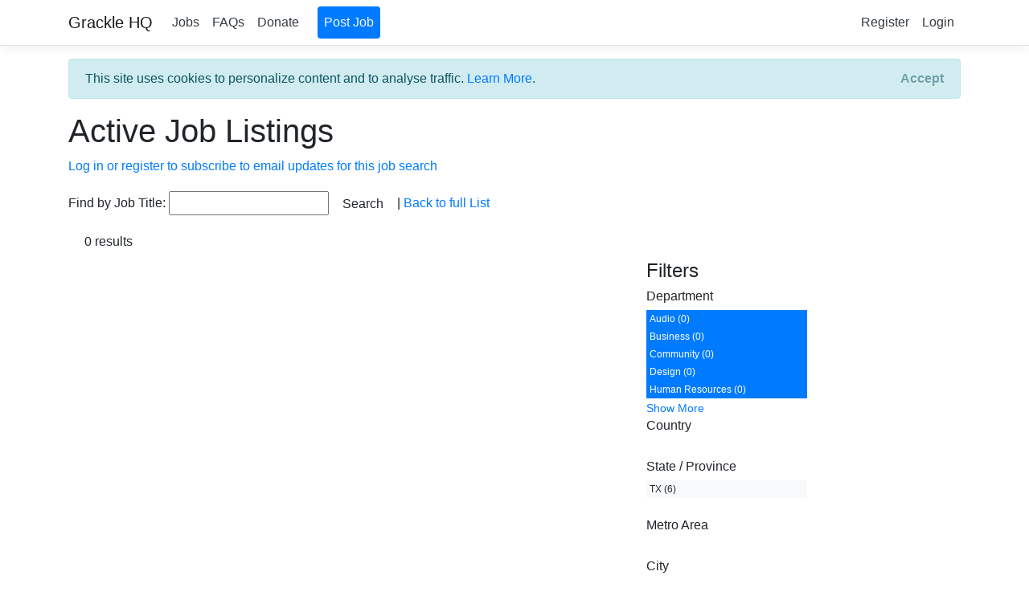

--- FILE ---
content_type: text/html; charset=utf-8
request_url: https://gracklehq.com/jobs?department=Audio&department=Business&department=Design&department=Community&stateprovince=MN&stateprovince=PA&city=Austin,%20TX,%20USA&city=Pittsburgh,%20PA,%20USA&department=Human%20Resources
body_size: 16328
content:
<!DOCTYPE html>
<html>
<head>
    <meta name="google" content="notranslate">
        <!-- Global site tag (gtag.js) - Google Analytics -->
        <script async src="https://www.googletagmanager.com/gtag/js?id=UA-138698374-1"></script>
        <script>
            window.dataLayer = window.dataLayer || [];
            function gtag() { dataLayer.push(arguments); }
            gtag('js', new Date());
            gtag('js', new Date(), { 'anonymize_ip': true });

            gtag('config', 'UA-138698374-1', { 'anonymize_ip': true });
        </script>
        
            <script src="https://cdnjs.cloudflare.com/ajax/libs/jquery/3.3.1/jquery.min.js" crossorigin="anonymous" integrity="sha256-FgpCb/KJQlLNfOu91ta32o/NMZxltwRo8QtmkMRdAu8=">
            </script>
<script>(window.jQuery||document.write("\u003Cscript src=\u0022/lib/jquery/dist/jquery.min.js\u0022 crossorigin=\u0022anonymous\u0022 integrity=\u0022sha256-FgpCb/KJQlLNfOu91ta32o/NMZxltwRo8QtmkMRdAu8=\u0022\u003E\u003C/script\u003E"));</script>
            <script src="https://stackpath.bootstrapcdn.com/bootstrap/4.3.1/js/bootstrap.bundle.min.js" crossorigin="anonymous" integrity="sha384-xrRywqdh3PHs8keKZN+8zzc5TX0GRTLCcmivcbNJWm2rs5C8PRhcEn3czEjhAO9o">
            </script>
<script>(window.jQuery && window.jQuery.fn && window.jQuery.fn.modal||document.write("\u003Cscript src=\u0022/lib/bootstrap/dist/js/bootstrap.bundle.min.js\u0022 crossorigin=\u0022anonymous\u0022 integrity=\u0022sha384-xrRywqdh3PHs8keKZN\u002B8zzc5TX0GRTLCcmivcbNJWm2rs5C8PRhcEn3czEjhAO9o\u0022\u003E\u003C/script\u003E"));</script>
        

    

    <meta charset="utf-8" />
    <meta name="viewport" content="width=device-width, initial-scale=1.0" />
    <title>Job Listings - Grackle HQ</title>

    
    
        <link rel="stylesheet" href="https://stackpath.bootstrapcdn.com/bootstrap/4.3.1/css/bootstrap.min.css" crossorigin="anonymous" integrity="sha384-ggOyR0iXCbMQv3Xipma34MD+dH/1fQ784/j6cY/iJTQUOhcWr7x9JvoRxT2MZw1T" />
<meta name="x-stylesheet-fallback-test" content="" class="sr-only" /><script>!function(a,b,c,d){var e,f=document,g=f.getElementsByTagName("SCRIPT"),h=g[g.length-1].previousElementSibling,i=f.defaultView&&f.defaultView.getComputedStyle?f.defaultView.getComputedStyle(h):h.currentStyle;if(i&&i[a]!==b)for(e=0;e<c.length;e++)f.write('<link href="'+c[e]+'" '+d+"/>")}("position","absolute",["/lib/bootstrap/dist/css/bootstrap.min.css"], "rel=\u0022stylesheet\u0022 crossorigin=\u0022anonymous\u0022 integrity=\u0022sha384-ggOyR0iXCbMQv3Xipma34MD\u002BdH/1fQ784/j6cY/iJTQUOhcWr7x9JvoRxT2MZw1T\u0022 ");</script>
    
    <link rel="stylesheet" href="/css/site5.css" />
</head>
<body>
    <header>
        <nav class="navbar navbar-expand-sm navbar-toggleable-sm navbar-light bg-white border-bottom box-shadow mb-3">
            <div class="container">
                <a class="navbar-brand" href="/">Grackle HQ</a>
                <button class="navbar-toggler" type="button" data-toggle="collapse" data-target=".navbar-collapse" aria-controls="navbarSupportedContent"
                        aria-expanded="false" aria-label="Toggle navigation">
                    <span class="navbar-toggler-icon"></span>
                </button>
                <div class="navbar-collapse collapse d-sm-inline-flex flex-sm-row-reverse">
                    
<ul class="navbar-nav">
    <li class="nav-item">
        <a class="nav-link text-dark" id="register" href="/Identity/Account/Register">Register</a>
    </li>
    <li class="nav-item">
        <a class="nav-link text-dark" id="login" href="/Identity/Account/Login">Login</a>
    </li>
</ul>

                    <ul class="navbar-nav flex-grow-1">
                        <li class="nav-item">
                            <a class="nav-link text-dark" href="/jobs">Jobs</a>
                        </li>
                        <li class="nav-item">
                            <a class="nav-link text-dark" href="/FAQ">FAQs</a>
                        </li>
                        <li class="nav-item">
                            <a class="nav-link text-dark" href="/Donate">Donate</a>
                        </li>
                        <li style="width: 15px;" />
                        </li>
                        <li class="nav-item">
                            <a class="nav-link bg-primary text-light" style="border-radius: 0.25rem;" href="/Identity/Account/Manage/CreateUserJob">Post Job</a>
                        </li>
                    </ul>
                </div>
            </div>
        </nav>
    </header>
    <div class="container">
        

    <div id="cookieConsent" class="alert alert-info alert-dismissible fade show" role="alert">
        This site uses cookies to personalize content and to analyse traffic. <a href="/Privacy">Learn More</a>.
        <button type="button" class="accept-policy close" data-dismiss="alert" aria-label="Close" data-cookie-string=".AspNet.Consent=yes; expires=Fri, 15 Jan 2027 08:13:25 GMT; path=/; secure; samesite=none">
            <span aria-hidden="true">Accept</span>
        </button>
    </div>
    <script>
        (function () {
            var button = document.querySelector("#cookieConsent button[data-cookie-string]");
            button.addEventListener("click", function (event) {
                document.cookie = button.dataset.cookieString;
            }, false);
        })();
    </script>

        <main role="main" class="pb-3">
            

<h1>Active Job Listings</h1>

    <p>
        <a href="./identity/account/login?returnUrl=~/jobs?department=Audio&amp;department=Business&amp;department=Design&amp;department=Community&amp;department=Human Resources&amp;stateprovince=MN&amp;stateprovince=PA&amp;city=Austin, TX, USA&amp;city=Pittsburgh, PA, USA">Log in or register to subscribe to email updates for this job search</a>
    </p>

<form action="./jobs?department=Audio&amp;department=Business&amp;department=Design&amp;department=Community&amp;department=Human Resources&amp;stateprovince=MN&amp;stateprovince=PA&amp;city=Austin, TX, USA&amp;city=Pittsburgh, PA, USA" method="get">
            <input type="hidden" name="department" value="Audio" />
            <input type="hidden" name="department" value="Business" />
            <input type="hidden" name="department" value="Design" />
            <input type="hidden" name="department" value="Community" />
            <input type="hidden" name="department" value="Human Resources" />
            <input type="hidden" name="stateprovince" value="MN" />
            <input type="hidden" name="stateprovince" value="PA" />
            <input type="hidden" name="city" value="Austin, TX, USA" />
            <input type="hidden" name="city" value="Pittsburgh, PA, USA" />
    <div class="form-action no-color">
        <p>
            Find by Job Title:
            <input type="text" name="searchstring" />
            <input type="submit" value="Search" class="btn btn-default" /> |
            <a href="/jobs">Back to full List</a>
        </p>
    </div>
</form>

<div class="jobsresultscountrow">
    0 results
</div>

<div class="jobsindexrow">
    <div class="column jobs">
    </div>
    <div class="filters">
        <span>
            <h4>Filters</h4>

            <h6>Department</h6>
                <a href="./jobs?department=Business&amp;department=Design&amp;department=Community&amp;department=Human Resources&amp;stateprovince=MN&amp;stateprovince=PA&amp;city=Austin, TX, USA&amp;city=Pittsburgh, PA, USA"
                   class="btn-primary sidebarfilter">
                    Audio (0)
                </a>
                <a href="./jobs?department=Audio&amp;department=Design&amp;department=Community&amp;department=Human Resources&amp;stateprovince=MN&amp;stateprovince=PA&amp;city=Austin, TX, USA&amp;city=Pittsburgh, PA, USA"
                   class="btn-primary sidebarfilter">
                    Business (0)
                </a>
                <a href="./jobs?department=Audio&amp;department=Business&amp;department=Design&amp;department=Human Resources&amp;stateprovince=MN&amp;stateprovince=PA&amp;city=Austin, TX, USA&amp;city=Pittsburgh, PA, USA"
                   class="btn-primary sidebarfilter">
                    Community (0)
                </a>
                    <a href="./jobs?department=Audio&amp;department=Business&amp;department=Community&amp;department=Human Resources&amp;stateprovince=MN&amp;stateprovince=PA&amp;city=Austin, TX, USA&amp;city=Pittsburgh, PA, USA"
                       class="btn-primary sidebarfilter">
                        Design (0)
                    </a>
                    <a href="./jobs?department=Audio&amp;department=Business&amp;department=Design&amp;department=Community&amp;stateprovince=MN&amp;stateprovince=PA&amp;city=Austin, TX, USA&amp;city=Pittsburgh, PA, USA"
                       class="btn-primary sidebarfilter">
                        Human Resources (0)
                    </a>
                    <a href="./jobs?department=Audio&amp;department=Business&amp;department=Design&amp;department=Community&amp;department=Human Resources&amp;stateprovince=MN&amp;stateprovince=PA&amp;city=Austin, TX, USA&amp;city=Pittsburgh, PA, USA&amp;department=Engineering"
                       class="btn-light moredepartmentfilter sidebarfilter">
                        Engineering (1)
                    </a>
                    <a href="./jobs?department=Audio&amp;department=Business&amp;department=Design&amp;department=Community&amp;department=Human Resources&amp;stateprovince=MN&amp;stateprovince=PA&amp;city=Austin, TX, USA&amp;city=Pittsburgh, PA, USA&amp;department=Art"
                       class="btn-light moredepartmentfilter sidebarfilter">
                        Art (0)
                    </a>
                    <a href="./jobs?department=Audio&amp;department=Business&amp;department=Design&amp;department=Community&amp;department=Human Resources&amp;stateprovince=MN&amp;stateprovince=PA&amp;city=Austin, TX, USA&amp;city=Pittsburgh, PA, USA&amp;department=IT"
                       class="btn-light moredepartmentfilter sidebarfilter">
                        IT (0)
                    </a>
                    <a href="./jobs?department=Audio&amp;department=Business&amp;department=Design&amp;department=Community&amp;department=Human Resources&amp;stateprovince=MN&amp;stateprovince=PA&amp;city=Austin, TX, USA&amp;city=Pittsburgh, PA, USA&amp;department=Production"
                       class="btn-light moredepartmentfilter sidebarfilter">
                        Production (0)
                    </a>
                    <a href="./jobs?department=Audio&amp;department=Business&amp;department=Design&amp;department=Community&amp;department=Human Resources&amp;stateprovince=MN&amp;stateprovince=PA&amp;city=Austin, TX, USA&amp;city=Pittsburgh, PA, USA&amp;department=Quality Assurance"
                       class="btn-light moredepartmentfilter sidebarfilter">
                        Quality Assurance (0)
                    </a>
                <a href="#" class="departmentshowmore">Show More</a>
        </span>
        <br />
        <h6>Country</h6>
        </span>
        <br />
        <span>
            <h6>State / Province</h6>
                <a href="./jobs?department=Audio&amp;department=Business&amp;department=Design&amp;department=Community&amp;department=Human Resources&amp;stateprovince=MN&amp;stateprovince=PA&amp;city=Austin, TX, USA&amp;city=Pittsburgh, PA, USA&amp;stateprovince=TX"
                   class="btn-light sidebarfilter">
                    TX (6)
                </a>
        </span>
        <br />
        <span>
            <h6>Metro Area</h6>
        </span>
        <br />
        <span>
            <h6>City</h6>
        </span>
        <br />
        <span>
            <h6>Company</h6>
        </span>
    </div>
</div>


<a href="./jobs?department=Audio&amp;department=Business&amp;department=Design&amp;department=Community&amp;department=Human Resources&amp;stateprovince=MN&amp;stateprovince=PA&amp;city=Austin, TX, USA&amp;city=Pittsburgh, PA, USA&amp;pageidx=0"
   class="btn btn-default disabled">
    Previous
</a>
<a href="./jobs?department=Audio&amp;department=Business&amp;department=Design&amp;department=Community&amp;department=Human Resources&amp;stateprovince=MN&amp;stateprovince=PA&amp;city=Austin, TX, USA&amp;city=Pittsburgh, PA, USA&amp;pageidx=2"
   class="btn btn-default disabled">
    Next
</a>

<script>
    $('.companyshowmore').click(function () {
        var numShown = 0;
        var numLeft = 0;
        $('.morecompanyfilter').each(function () {
            if ($(this).css("display") == "none") {
                if (numShown < 10) {
                    ++numShown;
                    $(this).css("display", "block");
                } else {
                    ++numLeft;
                }
            }
        });
        if (numLeft == 0) {
            $(this).hide();
        }
        return false;
    });

    $('.cityshowmore').click(function () {
        var numShown = 0;
        var numLeft = 0;
        $('.morecityfilter').each(function () {
            if ($(this).css("display") == "none") {
                if (numShown < 10) {
                    ++numShown;
                    $(this).css("display", "block");
                } else {
                    ++numLeft;
                }
            }
        });
        if (numLeft == 0) {
            $(this).hide();
        }
        return false;
    });

    $('.metroshowmore').click(function () {
        var numShown = 0;
        var numLeft = 0;
        $('.moremetrofilter').each(function () {
            if ($(this).css("display") == "none") {
                if (numShown < 10) {
                    ++numShown;
                    $(this).css("display", "block");
                } else {
                    ++numLeft;
                }
            }
        });
        if (numLeft == 0) {
            $(this).hide();
        }
        return false;
    });

    $('.stateshowmore').click(function () {
        var numShown = 0;
        var numLeft = 0;
        $('.morestatefilter').each(function () {
            if ($(this).css("display") == "none") {
                if (numShown < 10) {
                    ++numShown;
                    $(this).css("display", "block");
                } else {
                    ++numLeft;
                }
            }
        });
        if (numLeft == 0) {
            $(this).hide();
        }
        return false;
    });

    $('.countryshowmore').click(function () {
        var numShown = 0;
        var numLeft = 0;
        $('.morecountryfilter').each(function () {
            if ($(this).css("display") == "none") {
                if (numShown < 10) {
                    ++numShown;
                    $(this).css("display", "block");
                } else {
                    ++numLeft;
                }
            }
        });
        if (numLeft == 0) {
            $(this).hide();
        }
        return false;
    });

    $('.departmentshowmore').click(function () {
        var numShown = 0;
        var numLeft = 0;
        $('.moredepartmentfilter').each(function () {
            if ($(this).css("display") == "none") {
                if (numShown < 10) {
                    ++numShown;
                    $(this).css("display", "block");
                } else {
                    ++numLeft;
                }
            }
        });
        if (numLeft == 0) {
            $(this).hide();
        }
        return false;
    });
</script>
        </main>
    </div>

    <footer class="border-top footer text-muted">
        <div class="container">
            &copy; 2019 - 2026 - Grackle HQ - <a href="/Privacy">Privacy</a>
        </div>
    </footer>
    <script src="/js/site.js?v=dLGP40S79Xnx6GqUthRF6NWvjvhQ1nOvdVSwaNcgG18"></script>

    
</body>
</html>
